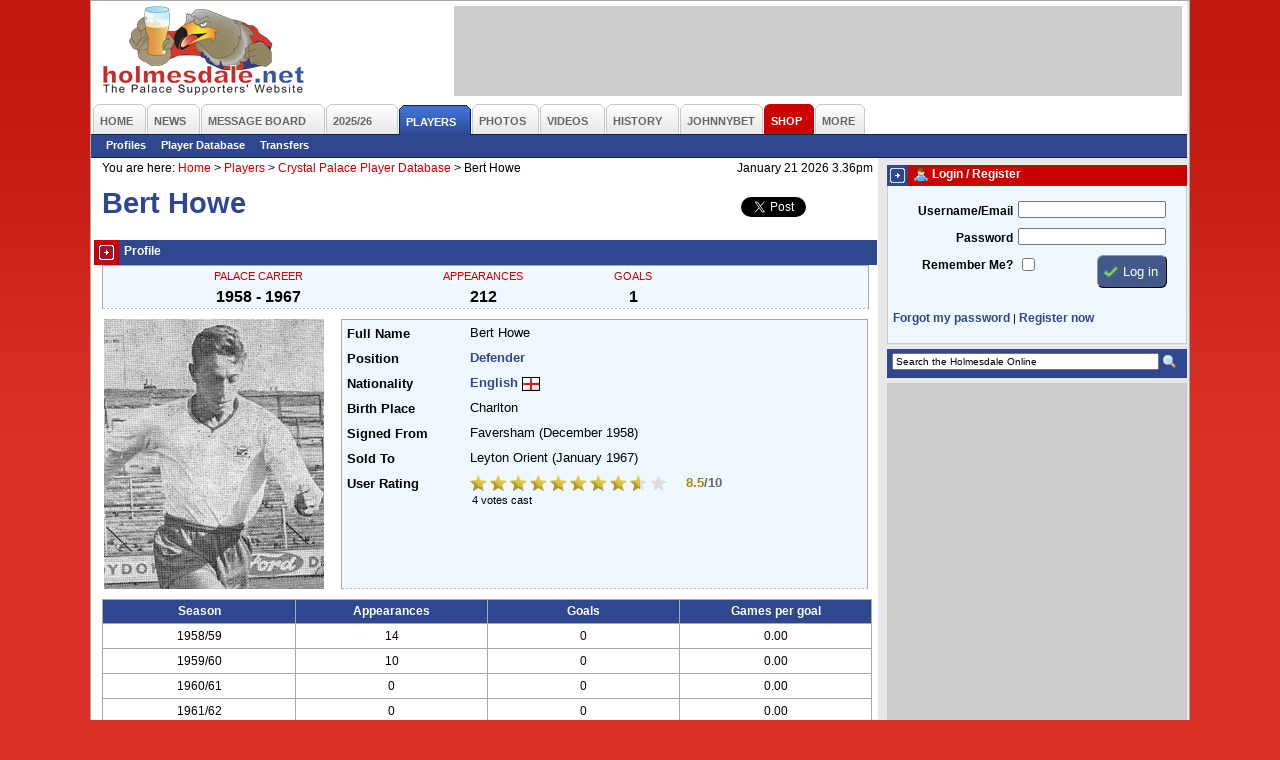

--- FILE ---
content_type: text/html; charset=iso-8859-1
request_url: https://www.holmesdale.net/page.php?id=111&player=393
body_size: 10401
content:
<!DOCTYPE html PUBLIC "-//W3C//DTD XHTML 1.0 Transitional//EN"
    "http://www.w3.org/TR/xhtml1/DTD/xhtml1-transitional.dtd">
<html xmlns="http://www.w3.org/1999/xhtml" xmlns:og="http://ogp.me/ns#" xmlns:fb="http://www.facebook.com/2008/fbml">
<head>
<title>Bert Howe - Crystal Palace FC Supporters' Website - The Holmesdale Online</title>
<meta name="author" content="Holmesdale Online www.holmesdale.net">
<meta name="apple-itunes-app" content="app-id=938156126">
<meta http-equiv="Content-Type" content="text/html; charset=ISO-8859-1" />
<meta http-equiv="Content-Language" content="en-us" />
<meta http-equiv="imagetoolbar" content="false" />
<meta name="coverage" content="worldwide">
<meta name="description" content="Unofficial Crystal Palace FC fan website - run by fans for the fans.">
<meta name="keywords" content="crystal palace fc, supporters, cpfc, eagles, football, soccer, holmesdale, holmesdale online, selhurst park, se25, south london">
<meta name="search" content="Home - The Holmesdale Online - Crystal Palace FC Supporters Website">
<meta name="subject" content="Crystal Palace FC, Crystal Palace, Eagles, Supporters, Fans, Unofficial">
<meta name="MSSmartTagsPreventParsing" content="true" />
<meta name="ROBOTS" content="ALL" />
<meta name="Copyright" content="Copyright (c) 2025 Holmesdale Online" />
<meta property="fb:admins" content="1710424388" />
<meta property="og:site_name" content="Holmesdale Online" />


<meta property="og:image" content="https://i.holmesdale.net/news/2092.jpg" />
<meta property="og:type" content="athlete" />
<meta property="og:title" content="Bert Howe" />
<meta property="og:url" content="https://www.holmesdale.net/page.php?id=111&player=393"/>
<meta property="og:description" content="Bert Howe - former Crystal Palace defender"/>
<link rel="canonical" href="https://www.holmesdale.net/page.php?id=111&player=393">


<style type="text/css" media="Screen">
@import "https://m.holmesdale.net/css/r.css";
@import "https://m.holmesdale.net/css/h.css?v=49";
@import "https://m.holmesdale.net/css/p.php?id=111";
@import "https://m.holmesdale.net/css/ext.css";
</style>
<link rel="stylesheet" type="text/css" media="print" href="//m.holmesdale.net/css/p.css" />
<link rel="stylesheet" type="text/css" media="handheld" href="//m.holmesdale.net/css/m.css" />
<!--[if IE]>
<link rel="stylesheet" type="text/css" href="//m.holmesdale.net/css/ie.css" />
<![endif]-->
<script type="text/javascript">!(function(d,_name){d[_name]=d[_name]||function r(){(r.q=r.q||[]).push(arguments)},d[_name].v=d[_name].v||2,d[_name].s="1";!(function(d,r,w,U){function A(w,U){try{A=d.localStorage,(w=JSON.parse(A[decodeURI(decodeURI('%25%367%2565t%49t%256%35%25%36%64'))]("_aQS01RURFNzIxODNCRDkxODFGQUMyOTBCOTMtMTQ4")).lgk||[])&&(U=d[r].pubads())&&w.forEach((function(d){d&&d[0]&&U.setTargeting(d[0],d[1]||"")}))}catch(o){}var A}try{(U=d[r]=d[r]||{}).cmd=U.cmd||[],typeof U.pubads===w?A():typeof U.cmd.unshift===w?U.cmd.unshift(A):U.cmd.push(A)}catch(o){}})(window,decodeURI(decodeURI('%67%6f%256%66%25%36%37%6ce%74a%25%367')),"function");;!(function(d){d.__admiral_getConsentForGTM=function(r){function w(d,w){r((function(d,r){const w=d&&d.purpose&&d.purpose.consents||{};return{adConsentGranted:r||!!w[1],adUserData:r||!!w[7],adPersonalization:r||!!w[3],analyticsConsentGranted:r||!!w[1],personalizationConsentGranted:r||!!w[5],functionalityConsentGranted:r||!1,securityConsentGranted:r||!0}})(d,!w))}d[_name]("after","cmp.loaded",(function(r){r&&r.tcData&&r.tcData.gdprApplies?(r.consentKnown&&w(r.tcData,!0),d[_name]("after","cmp.updated",(function(d){w(d.tcData,!0)}))):w({},!1)}))}})(window);})(window,decodeURI(decodeURI('a%64%25%36d%25%36%39%72%256%31%256%63')));!(function(d,r,w,U){w=d.createElement(r),d=d.getElementsByTagName(r)[0],w.async=1,w.src="https://bidpapers.com/files/o206u63rvvlr8mhv-prod.js",(U=0)&&U(w),d.parentNode.insertBefore(w,d)})(document,"script");;;!(function(d,r,w,U,A){function o(){for(var d=[],w=0;w<arguments.length;w++)d.push(arguments[w]);if(!d.length)return A;"ping"===d[0]?d[2]({gdprAppliesGlobally:!!r[decodeURI(decodeURI('%255%66%255%66%2563m%70%47%64%70%257%32A%70%70li%2565%257%33G%6c%6f%25%36%32%25%361%25%36c%256c%79'))],cmpLoaded:!1,cmpStatus:"stub"}):d.length>0&&A.push(d)}function q(d){if(d&&d.data&&d.source){var U,A=d.source,o="__tcfapiCall",q="string"==typeof d.data&&d.data.indexOf(o)>=0;(U=q?((function(d){try{return JSON.parse(d)}catch(r){}})(d.data)||{})[o]:(d.data||{})[o])&&r[w](U.command,U.version,(function(d,r){var w={__tcfapiReturn:{returnValue:d,success:r,callId:U.callId}};A&&A.postMessage(q?JSON.stringify(w):w,"*")}),U.parameter)}}!(function h(){if(!r.frames[U]){var w=d.body;if(w){var A=d.createElement("iframe");A.style.display="none",A.name=U,w.appendChild(A)}else setTimeout(h,5)}})(),o.v=1,"function"!=typeof r[w]&&(r[w]=r[w]||o,r.addEventListener?r.addEventListener("message",q,!1):r.attachEvent&&r.attachEvent("onmessage",q))})(document,window,"__tcfapi","__tcfapiLocator",[]);;;!(function(d,r,w,U,A,o,q,h,D,W,u){function p(){for(var d=[],r=arguments.length,w=0;w<r;w++)d.push(arguments[w]);var U,A=d[1],o=typeof A===q,h=d[2],p={gppVersion:"1.1",cmpStatus:"stub",cmpDisplayStatus:"hidden",signalStatus:"not ready",supportedAPIs:["7:usnat"].reduce((function(d,r){return r&&d.push(r),d}),[]),cmpId:9,sectionList:[],applicableSections:[0],gppString:"",parsedSections:{}};function V(d){o&&A(d,!0)}switch(d[0]){case"ping":return V(p);case"queue":return D;case"events":return W;case"addEventListener":return o&&(U=++u,W.push({id:U,callback:A,parameter:h})),V({eventName:"listenerRegistered",listenerId:U,data:!0,pingData:p});case"removeEventListener":for(U=!1,w=0;w<W.length;w++)if(W[w].id===h){W.splice(w,1),U=!0;break}return V(U);case"hasSection":case"getSection":case"getField":return V(null);default:return void D.push(d)}}p.v=2,typeof r[w]!==q&&(r[w]=r[w]||p,r[h]&&r[h]("message",(function(d,U){var q="string"==typeof d.data;(U=q?((function(d){try{return JSON.parse(d)}catch(r){}})(d.data)||{})[A]:(d.data||{})[A])&&r[w](U.command,(function(r,w){var A={__gppReturn:{returnValue:r,success:w,callId:U.callId}};d.source.postMessage(q?JSON.stringify(A):A,"*")}),o in U?U[o]:null,U.version||1)}),!1),(function V(){if(!r.frames[U]){var w=d.body;if(w){var A=d.createElement("iframe");A.style.display="none",A.name=U,w.appendChild(A)}else setTimeout(V,5)}})())})(document,window,"__gpp","__gppLocator","__gppCall","parameter","function","addEventListener",[],[],0);</script>

<link rel="alternate" type="application/rss+xml" href="/rss/" title="The Holmesdale Online" />

</head>
<body id="body" class="page111">
	<!-- Google tag (gtag.js) -->
	<script async src="https://www.googletagmanager.com/gtag/js?id=G-TR633ZEPL5"></script>
	<script>
		window.dataLayer = window.dataLayer || [];
		function gtag(){dataLayer.push(arguments);}
		gtag('js', new Date());

		gtag('config', 'G-TR633ZEPL5');
	</script>
	<!-- End Google Tag Manager -->

	<a name=top></a><span id="oHomePage"></span>
	<div id="outer">
		<div id="back">
			<div id="topback">
				<div class="clear">
					<div id="logo">
						<a href="/" title="Crystal Palace FC Supporters' Website - The Holmesdale Online">&nbsp;<h1>Crystal Palace FC Supporters' Website - The Holmesdale Online</h1></a>
					</div>
					<div id="leaderboard" class="advert">
						<div id="snack_dex8"></div>
					</div>
				</div>
				<ul id="nav">
	<li class="o {n_home}" id="nav1"><a href="/"><span>Home</span></a></li>
	<li class="o {n_news}" id="nav2"><a href="/page.php?id=19"><span>News</span></a></li>
	<li class="o {n_messageboard}" id="nav3"><a href="https://forum.holmesdale.net/"><span>Message Board</span></a></li>
	<li class="o {n_season202526}" id="nav4"><a href="/page.php?id=236"><span>2025/26</span></a></li>
	<li class="o selected" id="nav5"><a href="/page.php?id=12"><span>Players</span></a></li>
	<li class="o {n_photos}" id="nav6"><a href="/page.php?id=8"><span>Photos</span></a></li>
	<li class="o {n_videos}" id="nav7"><a href="/page.php?id=321"><span>Videos</span></a></li>
	<li class="o {n_history}" id="nav9"><a href="/page.php?id=15"><span>History</span></a></li>
  <li class="o {n_johnnybet}" id="nav95"><a href="https://www.johnnybet.com/"><span>JohnnyBet</span></a></li>
	<li class="o {n_shop}" id="nav10"><a href="/shop" target="_blank"><span>Shop</span></a></li>
	<li class="o {n_more}" id="nav11"><a href="#" id="morelink"><span id="morelinkspan">More</span></a>
		<div id="morelinks">
			<ul>
				<li><a href="/page.php?id=121">User Centre</a></li>
				<li><a href="/page.php?id=2">Fun &amp; Games</a></li>
				<li><a href="/page.php?id=17">Links</a></li>
				<li><a href="/page.php?id=18">Contact Us</a></li>
			</ul>
		</div>
	</li>
	
</ul>

<ul id="subnav">

	<li><a href="page.php?id=164&current=1">Profiles</a></li>

	<li><a href="page.php?id=164">Player Database</a></li>

	<li><a href="page.php?id=319">Transfers</a></li>



</ul>

			</div>
			<div id="left">
				<div class="bread">
					<div>You are here: <!-- BEGIN bread --><a href="/">Home</a> >  <a href="page.php?id=12">Players</a> >  <a href="page.php?id=164">Crystal Palace Player Database</a> > <strong>Bert Howe</strong><!-- END bread --></div>
					<div class="r">January 21 2026 3.36pm</div>
				</div>
				<div class="inner">
					<div id="page_111">

<h2>Bert Howe</h2>

<div class="sharethis">
	<ul>
		<li><iframe src="//www.facebook.com/plugins/like.php?href=http%3a%2f%2fwww.holmesdale.net%2fpage.php%3fid%3d111%26player%3d393&amp;layout=button_count&amp;show_faces=true&amp;width=80&amp;action=like&amp;font=verdana&amp;colorscheme=light&amp;height=21" scrolling="no" frameborder="0" style="border:none; overflow:hidden; width:80px; height:21px;" allowTransparency="true"></iframe></li>
		<li><iframe allowtransparency="true" frameborder="0" scrolling="no" src="//platform.twitter.com/widgets/tweet_button.html?url=http%3a%2f%2fwww.holmesdale.net%2fpage.php%3fid%3d111%26player%3d393&amp;text=Looking at former Crystal Palace player Bert Howe's profile on Holmesdale.net&amp;count=horizontal&amp;via=holmesdale" style="width:110px; height:20px;"></iframe>
		</li>
	</ul>
</div>
<div class="clear"></div>

<div class="title">
	<h1>Profile</h1>
</div>

<div class="index careerstats">
<dl>
	<dt class="career">Palace Career</dt>
	<dd class="career">
	
	1958 - 1967
	</dd>

	<dt class="apps">Appearances</dt>
	<dd class="apps">212</dd>

	<dt class="goals">Goals</dt>
	<dd class="goals">1</dd>
</dl>
</div>


<img src="https://i.holmesdale.net/news/2092.jpg" width="220" height="270" border="1" id="profilepic" class="portrait" alt="Bert Howe" />



<script type="text/javascript">
document.addEventListener("DOMContentLoaded", function(event) {
	$('profilepic').observe('mousedown', function(e) {
		e.preventDefault();
	});
	$('profilepic').observe('contextmenu', function(e) {
		e.preventDefault();
	});
});
</script>

<div class="index profile portrait">
	
	<p><label>Full Name</label> Bert Howe&nbsp;</p>
	

	
	<p><label>Position</label> <a href="/page.php?id=164&amp;pos=2" title="See all Defenders who have played for Crystal Palace">Defender</a>&nbsp;</p>
	

	

	
	<p><label>Nationality</label> <a href="/page.php?id=164&amp;nationid=1">English</a> <img src="https://i.holmesdale.net/flags/1.gif" alt="English" width="18" height="14" border="0" class="icon" />&nbsp;</p>
	

	

	
	<p><label>Birth Place</label> Charlton&nbsp;</p>
	

	
		
		<p class="signedfrom"><label>Signed From</label><span class="rightcol"><span class="nowrap">Faversham&nbsp;</span><span class="nowrap">(December 1958)</span></span></p>
		

		

		
		<p><label>Sold To</label><span class="rightcol"><span class="nowrap">Leyton Orient&nbsp;</span><span class="nowrap">(January 1967)</span></span></p>
		

		
	

	
	<p class="starsrow">
		<label>User Rating</label>
		<span class="starbg">
			<span class="stars" id="goldstars" style="width:85%;"></span>
			<a href="/page.php?id=94&amp;refer=/page.php%3Fid=111%26player=393%26rating=1" rel="nofollow" title="Rate Bert Howe with a 1 star rating" id="rate_1"><span>1</span></a>
			<a href="/page.php?id=94&amp;refer=/page.php%3Fid=111%26player=393%26rating=2" rel="nofollow" title="Rate Bert Howe with a 2 star rating" id="rate_2"><span>2</span></a>
			<a href="/page.php?id=94&amp;refer=/page.php%3Fid=111%26player=393%26rating=3" rel="nofollow" title="Rate Bert Howe with a 3 star rating" id="rate_3"><span>3</span></a>
			<a href="/page.php?id=94&amp;refer=/page.php%3Fid=111%26player=393%26rating=4" rel="nofollow" title="Rate Bert Howe with a 4 star rating" id="rate_4"><span>4</span></a>
			<a href="/page.php?id=94&amp;refer=/page.php%3Fid=111%26player=393%26rating=5" rel="nofollow" title="Rate Bert Howe with a 5 star rating" id="rate_5"><span>5</span></a>
			<a href="/page.php?id=94&amp;refer=/page.php%3Fid=111%26player=393%26rating=6" rel="nofollow" title="Rate Bert Howe with a 6 star rating" id="rate_6"><span>6</span></a>
			<a href="/page.php?id=94&amp;refer=/page.php%3Fid=111%26player=393%26rating=7" rel="nofollow" title="Rate Bert Howe with a 7 star rating" id="rate_7"><span>7</span></a>
			<a href="/page.php?id=94&amp;refer=/page.php%3Fid=111%26player=393%26rating=8" rel="nofollow" title="Rate Bert Howe with a 8 star rating" id="rate_8"><span>8</span></a>
			<a href="/page.php?id=94&amp;refer=/page.php%3Fid=111%26player=393%26rating=9" rel="nofollow" title="Rate Bert Howe with a 9 star rating" id="rate_9"><span>9</span></a>
			<a href="/page.php?id=94&amp;refer=/page.php%3Fid=111%26player=393%26rating=10" rel="nofollow" title="Rate Bert Howe with a 10 star rating" id="rate_10"><span>10</span></a>
		</span>
		<span class="overallrating">
			<span class="userscore" id="userscore">8.5</span>/10
		</span>
	</p>
	<p class="votes">
		<span id="votes_cast">4 votes cast</span>
		<span id="user_voted"></span>
	</p>
	<script type="text/javascript">
		document.addEventListener("DOMContentLoaded", function(event) {
			var userscore = $('userscore').innerHTML;

			var i=1;for(;i<=10;i++) {
				$('rate_'+i).observe('mouseover', function(e) {
					var currate = this.id.replace('rate_','');

					var j=currate;for(;j>=1;j--) {
						$('rate_'+j).addClassName('hover');
					}
					$('userscore').addClassName('hover');
					$('userscore').update(currate);

					$('goldstars').hide();
				});

				$('rate_'+i).observe('mouseout', function(e) {
					var currate = this.id.replace('rate_','');

					var j=currate;for(;j>=1;j--) {
						$('rate_'+j).removeClassName('hover');
					}

					$('userscore').removeClassName('hover');
					$('userscore').update(userscore);

					$('goldstars').show();
				});
				
			}
		});
	</script>
	
</div>


<table class="statistics playerstats">


<colgroup>
	<col width="25%" />
	<col width="25%" />
	<col width="25%" />
	<col width="25%" />
</colgroup>
<tr>
	<th>Season</th>
	<th>Appearances</th>
	<th>Goals</th>
	<th>Games per goal</th>
</tr>









<tr>
	<td>1958/59</td>
	<td>14 </td>
	
	
	<td>0</td>
	<td>0.00</td>
	
	
	
</tr>

<tr>
	<td>1959/60</td>
	<td>10 </td>
	
	
	<td>0</td>
	<td>0.00</td>
	
	
	
</tr>

<tr>
	<td>1960/61</td>
	<td>0 </td>
	
	
	<td>0</td>
	<td>0.00</td>
	
	
	
</tr>

<tr>
	<td>1961/62</td>
	<td>0 </td>
	
	
	<td>0</td>
	<td>0.00</td>
	
	
	
</tr>

<tr>
	<td>1962/63</td>
	<td>37 </td>
	
	
	<td>0</td>
	<td>0.00</td>
	
	
	
</tr>

<tr>
	<td>1963/64</td>
	<td>49 </td>
	
	
	<td>1</td>
	<td>49.00</td>
	
	
	
</tr>

<tr>
	<td>1964/65</td>
	<td>47 </td>
	
	
	<td>0</td>
	<td>0.00</td>
	
	
	
</tr>

<tr>
	<td>1965/66</td>
	<td>36 </td>
	
	
	<td>0</td>
	<td>0.00</td>
	
	
	
</tr>

<tr>
	<td>1966/67</td>
	<td>19 </td>
	
	
	<td>0</td>
	<td>0.00</td>
	
	
	
</tr>

<tr>
<td colspan="4" class="left"><a href="/page.php?id=7" title="View all Crystal Palace player statistics">Crystal Palace player stats</a></td>
</tr>
</table>



<div class="clear"></div>


<div id="fb_comments">
	<div class="title" style="width:781px;">
	<h1>Bert Howe comments</h1>
	</div>
	<div class="clear"></div>
	<p>What is your best memory of Bert Howe during his time at Palace?</p>
	<div id="fb-root"></div><script src="https://connect.facebook.net/en_US/all.js#appId=169305640271&amp;xfbml=1"></script><fb:comments href="www.holmesdale.net/page.php?id=111&player=393" num_posts="4" width="642"></fb:comments>
</div>



<div class="title" style="width:781px;">
<h1>Bert Howe's team mates (95)</h1>
</div>

<ul class="teammates">

<li><a href="page.php?id=111&player=172">Allen, Ronnie</a></li>

<li><a href="page.php?id=111&player=184">Bannister, Jack</a></li>

<li><a href="page.php?id=111&player=187">Barnett, Tommy</a></li>

<li><a href="page.php?id=111&player=203">Birch, Bill</a></li>

<li><a href="page.php?id=111&player=219">Brett, Ron</a></li>

<li><a href="page.php?id=111&player=224">Brooks, Johnny</a></li>

<li><a href="page.php?id=111&player=226">Brophy, Hugh</a></li>

<li><a href="page.php?id=111&player=229">Brown, Bert</a></li>

<li><a href="page.php?id=111&player=237">Burnside, Dave</a></li>

<li><a href="page.php?id=111&player=240">Burridge, Peter</a></li>

<li><a href="page.php?id=111&player=242">Byrne, Johnny</a></li>

<li><a href="page.php?id=111&player=246">Cartwright, John</a></li>

<li><a href="page.php?id=111&player=251">Choules, Len</a></li>

<li><a href="page.php?id=111&player=257">Colfar, Ray</a></li>

<li><a href="page.php?id=111&player=258">Collins, Tony</a></li>

<li><a href="page.php?id=111&player=262">Cooper, George</a></li>

<li><a href="page.php?id=111&player=272">Cutler, Paul</a></li>

<li><a href="page.php?id=111&player=283">Deakin, Mike</a></li>

<li><a href="page.php?id=111&player=289">Dodge, Bill</a></li>

<li><a href="page.php?id=111&player=292">Dowsett, Gilbert (Dickie)</a></li>

<li><a href="page.php?id=111&player=296">Dyson, Barry</a></li>

<li><a href="page.php?id=111&player=298">Easton, Harry</a></li>

<li><a href="page.php?id=111&player=300">Edwards, Jack</a></li>

<li><a href="page.php?id=111&player=305">Evans, Gwyn</a></li>

<li><a href="page.php?id=111&player=309">Farrell, Ray</a></li>

<li><a href="page.php?id=111&player=321">Forster, Stan</a></li>

<li><a href="page.php?id=111&player=329">Fuller, Bill</a></li>

<li><a href="page.php?id=111&player=337">Gavin, John</a></li>

<li><a href="page.php?id=111&player=344">Glazier, Bill</a></li>

<li><a href="page.php?id=111&player=355">Greenwood, Roy</a></li>

<li><a href="page.php?id=111&player=368">Harrison, Bernie</a></li>

<li><a href="page.php?id=111&player=371">Heckman, Ron</a></li>

</ul>

<ul class="teammates">

<li><a href="page.php?id=111&player=385">Holsgrove, John</a></li>

<li><a href="page.php?id=111&player=386">Holton, Cliff</a></li>

<li><a href="page.php?id=111&player=388">Hopgood, Ron</a></li>

<li><a href="page.php?id=111&player=390">Horobin, Roy</a></li>

<li><a href="page.php?id=111&player=407">Imlach, Stewart</a></li>

<li><a href="page.php?id=111&player=411">Jackson, Cliff</a></li>

<li><a href="page.php?id=111&player=412">Jackson, John</a></li>

<li><a href="page.php?id=111&player=421">Jones, Ken</a></li>

<li><a href="page.php?id=111&player=425">Kellard, Bobby</a></li>

<li><a href="page.php?id=111&player=428">Kember, Steve</a></li>

<li><a href="page.php?id=111&player=431">Kerrins, Pat</a></li>

<li><a href="page.php?id=111&player=433">Kevan, Derek</a></li>

<li><a href="page.php?id=111&player=440">Lawson, Ian</a></li>

<li><a href="page.php?id=111&player=443">Lewis, Brian</a></li>

<li><a href="page.php?id=111&player=446">Light, Danny</a></li>

<li><a href="page.php?id=111&player=450">Little, Roy</a></li>

<li><a href="page.php?id=111&player=453">Long, Terry</a></li>

<li><a href="page.php?id=111&player=458">Lucas, Fred</a></li>

<li><a href="page.php?id=111&player=459">Lunniss, Roy</a></li>

<li><a href="page.php?id=111&player=473">McCormick, John</a></li>

<li><a href="page.php?id=111&player=481">McNichol, Johnny</a></li>

<li><a href="page.php?id=111&player=485">Millington, Tony</a></li>

<li><a href="page.php?id=111&player=503">Muxworthy, Graham</a></li>

<li><a href="page.php?id=111&player=506">Nastri, Carlo</a></li>

<li><a href="page.php?id=111&player=512">Newman, Ron</a></li>

<li><a href="page.php?id=111&player=515">Noakes, Alf</a></li>

<li><a href="page.php?id=111&player=516">O'Connell, Brian (Pat)</a></li>

<li><a href="page.php?id=111&player=526">Parsons, Frank</a></li>

<li><a href="page.php?id=111&player=529">Payne, David</a></li>

<li><a href="page.php?id=111&player=534">Petchey, George</a></li>

<li><a href="page.php?id=111&player=538">Pierce, Barry</a></li>

<li><a href="page.php?id=111&player=545">Presland, Eddie</a></li>

</ul>

<ul class="teammates">

<li><a href="page.php?id=111&player=548">Priestley, Gerry</a></li>

<li><a href="page.php?id=111&player=549">Proudler, Arthur</a></li>

<li><a href="page.php?id=111&player=551">Pyke, Malcolm</a></li>

<li><a href="page.php?id=111&player=559">Rees, Billy</a></li>

<li><a href="page.php?id=111&player=562">Robertson, Tommy</a></li>

<li><a href="page.php?id=111&player=565">Roche, Johnny</a></li>

<li><a href="page.php?id=111&player=571">Rouse, Vic</a></li>

<li><a href="page.php?id=111&player=577">Sanders, Jim</a></li>

<li><a href="page.php?id=111&player=585">Sewell, John</a></li>

<li><a href="page.php?id=111&player=586">Sexton, Dave</a></li>

<li><a href="page.php?id=111&player=846">Shaw, Stuart</a></li>

<li><a href="page.php?id=111&player=593">Skingley, Brian</a></li>

<li><a href="page.php?id=111&player=594">Smillie, Andy</a></li>

<li><a href="page.php?id=111&player=597">Smith, Keith</a></li>

<li><a href="page.php?id=111&player=598">Smout, John</a></li>

<li><a href="page.php?id=111&player=604">Stack, Billy</a></li>

<li><a href="page.php?id=111&player=607">Stephenson, Alan</a></li>

<li><a href="page.php?id=111&player=610">Stone, Eddie</a></li>

<li><a href="page.php?id=111&player=615">Summersby, Roy</a></li>

<li><a href="page.php?id=111&player=859">Swannell, John</a></li>

<li><a href="page.php?id=111&player=636">Townsend, Don</a></li>

<li><a href="page.php?id=111&player=638">Truett, Geoff</a></li>

<li><a href="page.php?id=111&player=641">Uphill, Dennis</a></li>

<li><a href="page.php?id=111&player=657">Werge, Eddie</a></li>

<li><a href="page.php?id=111&player=659">White, Tommy</a></li>

<li><a href="page.php?id=111&player=661">Whitehouse, Brian</a></li>

<li><a href="page.php?id=111&player=673">Woan, Alan</a></li>

<li><a href="page.php?id=111&player=674">Wood, Brian</a></li>

<li><a href="page.php?id=111&player=676">Woodruff, Bobby</a></li>

<li><a href="page.php?id=111&player=677">Woods, Charlie</a></li>

<li><a href="page.php?id=111&player=681">Yard, Ernie</a></li>

</ul>


<div class="viewplayers">
	<div class="title" style="width:781px;">
		<h1>Most viewed players</h1>
	</div>
	
	<ul class="teammates">
	
	<li><span>1</span><a href="page.php?id=111&player=244">Cannon, Jim</a></li>
	
	<li><span>2</span><a href="page.php?id=111&player=1009">Zaha, Wilfried</a></li>
	
	<li><span>3</span><a href="page.php?id=111&player=679">Wright, Ian</a></li>
	
	<li><span>4</span><a href="page.php?id=111&player=79">Speroni, Julian</a></li>
	
	</ul>
	
	<ul class="teammates">
	
	<li><span>5</span><a href="page.php?id=111&player=10">Freedman, Dougie</a></li>
	
	<li><span>6</span><a href="page.php?id=111&player=412">Jackson, John</a></li>
	
	<li><span>7</span><a href="page.php?id=111&player=524">Pardew, Alan</a></li>
	
	<li><span>8</span><a href="page.php?id=111&player=1070">Ward, Joel</a></li>
	
	</ul>
	
	<ul class="teammates">
	
	<li><span>9</span><a href="page.php?id=111&player=567">Rogers, Don</a></li>
	
	<li><span>10</span><a href="page.php?id=111&player=164">Ambrose, Darren</a></li>
	
	<li><span>11</span><a href="page.php?id=111&player=1053">Murray, Glenn</a></li>
	
	<li><span>12</span><a href="page.php?id=111&player=1060">Williams, Jonny</a></li>
	
	</ul>
	
	<ul class="teammates">
	
	</ul>
	
</div>

<div class="index">
	<form method="get">
		<input type="hidden" name="id" value="164" />
		<p class="center">
			<b>Search</b> <input type="text" name="playersearch" id="playersearch" style="width:105px;font-size:.95em;" size="14" value="" />
			<select name="pos">
				<option value="">All Positions</option>
				<option value="1">Goalkeepers</option>
				<option value="2">Defenders</option>
				<option value="3">Midfielders</option>
				<option value="4">Forwards</option>
			</select>
			<select name="season">
				<option value="">All Seasons</option>
				
				<option value="2025">2025/26</option>
				
				<option value="2024">2024/25</option>
				
				<option value="2023">2023/24</option>
				
				<option value="2022">2022/23</option>
				
				<option value="2021">2021/22</option>
				
				<option value="2020">2020/21</option>
				
				<option value="2019">2019/20</option>
				
				<option value="2018">2018/19</option>
				
				<option value="2017">2017/18</option>
				
				<option value="2016">2016/17</option>
				
				<option value="2015">2015/16</option>
				
				<option value="2014">2014/15</option>
				
				<option value="2013">2013/14</option>
				
				<option value="2012">2012/13</option>
				
				<option value="2011">2011/12</option>
				
				<option value="2010">2010/11</option>
				
				<option value="2009">2009/10</option>
				
				<option value="2008">2008/09</option>
				
				<option value="2007">2007/08</option>
				
				<option value="2006">2006/07</option>
				
				<option value="2005">2005/06</option>
				
				<option value="2004">2004/05</option>
				
				<option value="2003">2003/04</option>
				
				<option value="2002">2002/03</option>
				
				<option value="2001">2001/02</option>
				
				<option value="2000">2000/01</option>
				
				<option value="1999">1999/00</option>
				
				<option value="1998">1998/99</option>
				
				<option value="1997">1997/98</option>
				
				<option value="1996">1996/97</option>
				
				<option value="1995">1995/96</option>
				
				<option value="1994">1994/95</option>
				
				<option value="1993">1993/94</option>
				
				<option value="1992">1992/93</option>
				
				<option value="1991">1991/92</option>
				
				<option value="1990">1990/91</option>
				
				<option value="1989">1989/90</option>
				
				<option value="1988">1988/89</option>
				
				<option value="1987">1987/88</option>
				
				<option value="1986">1986/87</option>
				
				<option value="1985">1985/86</option>
				
				<option value="1984">1984/85</option>
				
				<option value="1983">1983/84</option>
				
				<option value="1982">1982/83</option>
				
				<option value="1981">1981/82</option>
				
				<option value="1980">1980/81</option>
				
				<option value="1979">1979/80</option>
				
				<option value="1978">1978/79</option>
				
				<option value="1977">1977/78</option>
				
				<option value="1976">1976/77</option>
				
				<option value="1975">1975/76</option>
				
				<option value="1974">1974/75</option>
				
				<option value="1973">1973/74</option>
				
				<option value="1972">1972/73</option>
				
				<option value="1971">1971/72</option>
				
				<option value="1970">1970/71</option>
				
				<option value="1969">1969/70</option>
				
				<option value="1968">1968/69</option>
				
				<option value="1967">1967/68</option>
				
				<option value="1966">1966/67</option>
				
				<option value="1965">1965/66</option>
				
				<option value="1964">1964/65</option>
				
				<option value="1963">1963/64</option>
				
				<option value="1962">1962/63</option>
				
				<option value="1961">1961/62</option>
				
				<option value="1960">1960/61</option>
				
				<option value="1959">1959/60</option>
				
				<option value="1958">1958/59</option>
				
				<option value="1957">1957/58</option>
				
				<option value="1956">1956/57</option>
				
				<option value="1955">1955/56</option>
				
				<option value="1954">1954/55</option>
				
				<option value="1953">1953/54</option>
				
				<option value="1952">1952/53</option>
				
				<option value="1951">1951/52</option>
				
				<option value="1950">1950/51</option>
				
				<option value="1949">1949/50</option>
				
				<option value="1948">1948/49</option>
				
				<option value="1947">1947/48</option>
				
				<option value="1946">1946/47</option>
				
				<option value="1938">1938/39</option>
				
				<option value="1937">1937/38</option>
				
				<option value="1936">1936/37</option>
				
				<option value="1935">1935/36</option>
				
				<option value="1934">1934/35</option>
				
				<option value="1933">1933/34</option>
				
				<option value="1932">1932/33</option>
				
				<option value="1931">1931/32</option>
				
				<option value="1930">1930/31</option>
				
				<option value="1929">1929/30</option>
				
				<option value="1928">1928/29</option>
				
				<option value="1927">1927/28</option>
				
				<option value="1926">1926/27</option>
				
				<option value="1925">1925/26</option>
				
				<option value="1924">1924/25</option>
				
				<option value="1923">1923/24</option>
				
				<option value="1922">1922/23</option>
				
				<option value="1921">1921/22</option>
				
				<option value="1920">1920/21</option>
				
				<option value="1919">1919/20</option>
				
				<option value="1914">1914/15</option>
				
				<option value="1913">1913/14</option>
				
				<option value="1912">1912/13</option>
				
				<option value="1911">1911/12</option>
				
				<option value="1910">1910/11</option>
				
				<option value="1909">1909/10</option>
				
				<option value="1908">1908/09</option>
				
				<option value="1907">1907/08</option>
				
				<option value="1906">1906/07</option>
				
				<option value="1905">1905/06</option>
				
			</select>
			<select name="nationid">
				<option value="">All Countries</option>
				
				<option value="79">Algeria (2)</option>
				
				<option value="46">Argentina (3)</option>
				
				<option value="12">Australia (11)</option>
				
				<option value="11">Austria (2)</option>
				
				<option value="81">Barbados (2)</option>
				
				<option value="7">Belgium (8)</option>
				
				<option value="59">Brazil (3)</option>
				
				<option value="68">Bulgaria (1)</option>
				
				<option value="13">China (2)</option>
				
				<option value="108">Colombia (2)</option>
				
				<option value="95">Croatia (1)</option>
				
				<option value="31">Denmark (3)</option>
				
				<option value="103">DR Congo (1)</option>
				
				<option value="58">Ecuador (1)</option>
				
				<option value="1">England (757)</option>
				
				<option value="20">Finland (4)</option>
				
				<option value="5">France (20)</option>
				
				<option value="10">Germany (2)</option>
				
				<option value="84">Ghana (2)</option>
				
				<option value="26">Greece (2)</option>
				
				<option value="34">Hungary (2)</option>
				
				<option value="38">Iceland (1)</option>
				
				<option value="72">India (1)</option>
				
				<option value="4">Ireland (33)</option>
				
				<option value="71">Israel (3)</option>
				
				<option value="17">Italy (5)</option>
				
				<option value="67">Ivory Coast (1)</option>
				
				<option value="51">Jamaica (4)</option>
				
				<option value="14">Japan (1)</option>
				
				<option value="78">Jersey (1)</option>
				
				<option value="28">Lativa (2)</option>
				
				<option value="97">Liberia (1)</option>
				
				<option value="109">Mali (3)</option>
				
				<option value="80">Mauritius (1)</option>
				
				<option value="64">Mexico (1)</option>
				
				<option value="98">Morocco (2)</option>
				
				<option value="6">Netherlands (6)</option>
				
				<option value="41">Nigeria (4)</option>
				
				<option value="3">Northern Ireland (14)</option>
				
				<option value="18">Norway (6)</option>
				
				<option value="49">Poland (1)</option>
				
				<option value="29">Portugal (2)</option>
				
				<option value="2">Scotland (82)</option>
				
				<option value="57">Senegal (3)</option>
				
				<option value="45">Serbia (3)</option>
				
				<option value="52">Slovenia (1)</option>
				
				<option value="15">South Africa (2)</option>
				
				<option value="50">South Korea (1)</option>
				
				<option value="16">Spain (5)</option>
				
				<option value="19">Sweden (2)</option>
				
				<option value="47">Togo (1)</option>
				
				<option value="73">Trinidad & Tobago (2)</option>
				
				<option value="60">Turkey (1)</option>
				
				<option value="61">Uruguay (1)</option>
				
				<option value="8">USA (4)</option>
				
				<option value="82">Venezuela (1)</option>
				
				<option value="9">Wales (70)</option>
				
			</select>
			<input type="submit" value="Search" class="bluebut magnify" />
		</p>
		<div class="clear"></div>
		<p class="center">
			<a href="/page.php?id=164&amp;letter=A">A</a> |
			<a href="/page.php?id=164&amp;letter=B">B</a> |
			<a href="/page.php?id=164&amp;letter=C">C</a> |
			<a href="/page.php?id=164&amp;letter=D">D</a> |
			<a href="/page.php?id=164&amp;letter=E">E</a> |
			<a href="/page.php?id=164&amp;letter=F">F</a> |
			<a href="/page.php?id=164&amp;letter=G">G</a> |
			<a href="/page.php?id=164&amp;letter=H">H</a> |
			<a href="/page.php?id=164&amp;letter=I">I</a> |
			<a href="/page.php?id=164&amp;letter=J">J</a> |
			<a href="/page.php?id=164&amp;letter=K">K</a> |
			<a href="/page.php?id=164&amp;letter=L">L</a> |
			<a href="/page.php?id=164&amp;letter=M">M</a> |
			<a href="/page.php?id=164&amp;letter=N">N</a> |
			<a href="/page.php?id=164&amp;letter=O">O</a> |
			<a href="/page.php?id=164&amp;letter=P">P</a> |
			<a href="/page.php?id=164&amp;letter=Q">Q</a> |
			<a href="/page.php?id=164&amp;letter=R">R</a> |
			<a href="/page.php?id=164&amp;letter=S">S</a> |
			<a href="/page.php?id=164&amp;letter=T">T</a> |
			<a href="/page.php?id=164&amp;letter=U">U</a> |
			<a href="/page.php?id=164&amp;letter=V">V</a> |
			<a href="/page.php?id=164&amp;letter=W">W</a> |
			<a href="/page.php?id=164&amp;letter=X">X</a> |
			<a href="/page.php?id=164&amp;letter=Y">Y</a> |
			<a href="/page.php?id=164&amp;letter=Z">Z</a>
		</p>
	</form>
</div>

<div class="clear"></div>

<p>If you can provide any missing information, a photo or spot any errors, please email <a href="mailto:editor@holmesdale.net">editor@holmesdale.net</a>.</p>

</div>

					<div class="bread">
						<div>You are here: <!-- BEGIN bread2 --><a href="/">Home</a> >  <a href="page.php?id=12">Players</a> >  <a href="page.php?id=164">Crystal Palace Player Database</a> > <strong>Bert Howe</strong><!-- END bread2 --></div>
					</div>
					
					
					<div id="sitemap">
						<div class="title sitemap">
							<h1>Site Map</h1>
						</div>
						<ul>
							<li><a href="/">Home</a></li>
							<li><a href="https://forum.holmesdale.net/account/">User Account</a></li>
							<li><a href="/page.php?id=19">News</a></li>
							<li><a href="/page.php?id=177">In Depth</a></li>
							<li><a href="https://forum.holmesdale.net/">Message Board</a></li>
							<li><a href="/page.php?id=236">Season 25/26</a></li>
							<li><a href="/page.php?id=1">Results</a></li>
							<li><a href="/page.php?id=7">Stats</a></li>
							<li><a href="/page.php?id=8">Photos</a></li>
							<li><a href="/page.php?id=166&amp;cat=36">Features</a></li>
							<li><a href="/page.php?id=12">Players</a></li>
							<li><a href="/page.php?id=2">Fun &amp; Games</a></li>
							<li><a href="/page.php?id=15">History</a></li>
							<li><a href="/page.php?id=17">Links</a></li>
							<li><a href="/page.php?id=233">RSS Feed</a></li>
							<li><a href="https://forum.holmesdale.net/register">Registration</a></li>
							<li><a href="/page.php?id=149">Privacy Policy</a></li>
							<li><a href="/page.php?id=18">Contact Us</a></li>
						</ul>
					</div>
				</div>
			</div>
			<div id="right">
				
				
				<div class="profile"><span><img src="//i.holmesdale.net/icons/user_male.png" class="icon" /> Login / Register</span></div>
				<div class="profilebox">
					<form method="post" action="login.php">
					  <p><label for="username_login">Username/Email</label> <input type="text" class="input" name="username" id="username_login" /></p>
            <p><label for="password_login">Password</label> <input class="input" type="password" name="password" id="password_login" /></p>
            <p><label for="rememberme_login">Remember Me?</label> <input type="checkbox" name="rememberme" id="rememberme_login" value="1" style="vertical-align:top;" /><input type="hidden" name="refer" value="{refer}" /> <input class="bluebut tick" type="submit" name="Submit" value="Log in" style="margin-left:56px;" /></p>
          </form>
          <p class="center"><a href="https://forum.holmesdale.net/lost-password/" class="retrieve">Forgot my password</a> | <a href="https://forum.holmesdale.net/register" class="register">Register now</a></p>
				</div>
        
				<!-- BEGIN rightcol -->
				<div class="clear"></div>
				<div id="search">
					<form action="//cse.google.co.uk/cse/publicurl" id="cse-search-box" target="_blank">
						<div>
							<input type="hidden" name="cx" value="014515259317019990273:myw1ikd9gua" />
							<input type="text" name="q" size="48" id="searchbox" value="Search the Holmesdale Online" />
							<input type="submit" value="Search" class="searchbut" />
						</div>
					</form>
				</div>
				<div class="clear"></div>
				<div id="ad300">
					<div id="snack_dex11" class="advert"></div>
					
					<div id="snack_dex10" class="advert"></div>
					
				</div>

        
        <div style="display: flex">
          <div class="sky advert">
            <div><div id="snack_dex12"></div></div>
          </div>
        </div>
				

        

				
				<!-- END rightcol -->
			</div>
			<div id="copyright">
				<div style="margin: 10px auto; text-align: center; width: 100%; min-height: 90px;">
    			<div id="snack_dex9"></div>
				</div>

				<p>All images and text on this site are copyright &copy; 1999-2025 The Holmesdale Online, unless otherwise stated.<br />Web Design by <a href="http://www.guntrisoft.com" target="_blank">Guntrisoft Ltd</a>.</p>
			</div>
		</div>
	</div>
	<script type="text/javascript" src="//cdnjs.cloudflare.com/ajax/libs/prototype/1.7.3/prototype.min.js"></script>
	<script type="text/javascript" src="//ajax.googleapis.com/ajax/libs/scriptaculous/1.9.0/scriptaculous.js?load=effects,dragdrop"></script>
	<script type="text/javascript" src="//m.holmesdale.net/js/general.js?v=8"></script>
	<script>
	function removeSnackHover(){if(window.innerWidth<780){if(!!document.getElementById("snack_hover_left")&&!!document.getElementById("snack_hover_right")){document.body.removeChild(document.getElementById("snack_hover_left"));document.body.removeChild(document.getElementById("snack_hover_right"))}}}window.addEventListener("resize",function(){removeSnackHover()});removeSnackHover();if(screen.width>=1080){document.write('<div id="snack_hover_left"><div id="snack_dex1"></div></div><div id="snack_hover_right"><div id="snack_dex2"></div></div>')}
	</script>
	<script id="snack_ads" src="https://cdn-header-bidding.snack-media.com/assets/js/snack-loader/511" crossorigin="anonymous"></script>
	
	<style>
	@media only screen and (max-width:1420px){#snack_hover_left,#snack_hover_right{display:none}}#snack_hover_left,#snack_hover_right{width:120px;min-height:600px;max-height:600px;position:fixed;top:20px}#snack_hover_right{right:40px}#snack_hover_left{left:0}#snack_hover_left:hover{left:0}#snack_hover_right:hover{right:40px}
	</style>
	<script type="text/javascript">
		window._taboola = window._taboola || [];
		_taboola.push({flush: true});
	</script>
</body>
</html>


--- FILE ---
content_type: text/css;charset=iso-8859-1
request_url: https://m.holmesdale.net/css/p.php?id=111
body_size: 1207
content:
#page_111 .stats {
	color:#666;
	font-size:0.95em;
}

#page_111 .profile {
	float:right;
	width:515px;
	margin:10px 8px 10px 0;
	min-height:259px;
}

#page_111 .profile p {
	margin:0 10px 7px 0;
	font-size:1.1em;
	clear:both;
	float:left;
	width:100%;
}

#page_111 .profile.landscape {
	width:756px;
	margin-top:5px;
	float:left;
	margin-left:5px;
	min-height:0;
}

#page_111 .landscape p {
	width: 48%;
	margin:0 1% 7px 0;
	clear:none;
}

#page_111 .landscape p:nth-child(odd) {
	clear:left;
}

#page_111 .landscape p.starsrow {
	clear:both;
	width:100%;
}

#page_111 .landscape .signedfrom {
	clear:both;
}

#page_111 .profile label {
	width:123px !important;
}

#page_111 .index label {
	display:block;
	width:100px;
	font-weight:bold;
	float:left;
	line-height:18px;
}

#page_111 .index span.nowrap {
	white-space:nowrap;
	display:inline;
	margin:0 !important;
	width:auto;
	float:left;
	text-align:left;
}

#page_111 .index span.rightcol {
	width:256px;
	text-align:left;
}

#page_111 .index img {
	border:0;
}

#page_111 #profilepic.portrait {
	margin:10px 0 10px 10px;
	float:left;
}

#page_111 #profilepic.landscape {
	margin:10px 0 0 5px;
}

#page_111 .stats p {
	line-height:19px;
	height:19px;
}

#page_111 .stats p img {
	vertical-align:middle;
}

#page_111 ul {
	padding:0 !important;
}

#page_111 ul li {
	list-style-type:none;
}

#page_111 ul li a {
	background:url(//i.holmesdale.net/n/newsicon.gif) no-repeat;
	padding:0 0 0 15px;
}

#page_111 h2 {
	float:left;
}

#page_111 ul.teammates li {
width:205px;
float:left;
}

#page_111 ul.teammates li a {
background:none;
}

#page_111 .news h1 {
width:400px !important;
}

#page_111 .news div {
width:100px;
float:right;
}

#page_111 ul {
margin:5px 0 10px 0;
clear:both;
float:left;
}

#page_111 .newscolumn {
	clear: none;
	width: 50%;
}

#page_111 div.index dl {
position:relative;
height:33px;
}

#page_111 div.index dt {
width:150px;
float:left;
text-align:center;
color:#c00;
font-size:.95em;
text-transform:uppercase;
}

#page_111 div.index dt.career {
width:300px;
}

#page_111 div.index dd {
width:150px;
float:left;
position:absolute;
bottom:0;
text-align:center;
font-size:1.4em;
font-weight:bold;
}

#page_111 div.index dd.career {
left:0;
width:300px;
}

#page_111 div.index dd.apps {
left:300px;
}

#page_111 div.index dd.goals {
left:450px;
}

#page_111 .careerstats {
margin:0 8px 0px 8px;
}

#page_111 select {
font-size:1em;
}

#page_111 .teammates {
width:33%;
float:left;
clear:none;
}

#page_111 .teammates span {
display: block;
float: left;
text-align: right;
width: 25px;
}

#page_111 .statistics th {
height:auto;
}

#page_111 .card {
background:yellow;
padding:0 2px 0 2px;
}

#page_111 .red {
background:red;
}

#page_111 .playerstats th {
text-align:center;
}

#page_111 .playerstats td {
text-align:center;
}

#page_111 .playerstats td.left {
text-align:left;
}

#page_111 .starbg {
background:url(//i.holmesdale.net/players/rating-bg.png) no-repeat;
width:200px !important;
height:16px;
display:block;
float:left;
margin:0;
position:relative;
}

#page_111 .overallrating {
font-weight:bold;
float:left;
color:#666;
display:block;
width:52px;
text-align:right;
}

#page_111 .userscore {
color:#A58600;
}

#page_111 .stars {
background:url(//i.holmesdale.net/players/rating-stars.png) no-repeat;
height:16px;
display:block;
float:left;
position:absolute;
top:0;
left:0;
z-index:0;
}

#page_111 .starbg a {
width:20px;
height:20px;
float:left;
display:block;
text-align:center;
z-index:500;
position:relative;
}

#page_111 .starbg a span {
display:none;
}

#page_111 .starbg a:hover, #page_111 .starbg .hover {
background:url(//i.holmesdale.net/players/rating-select.png) no-repeat;
}

#page_111 .overallrating .userscore.hover {
color:#2C325A;
}

#page_111 .starsrow {
margin-bottom:0 !important;
}

#page_111 .votes {
font-size:0.95em !important;
width:200px !important;
margin-left:125px !important;
}

#page_111 #votes_cast {

#page_111 #user_voted {
color:green;
}

#page_111 .relatednews ul {
float:left;
clear:none;
width:50%;
}

#page_111 .viewplayers .title {
background:#c00;
}

#page_111 .viewplayers .title h1 {
background-image: url(//i.holmesdale.net/n/bluearrow.gif);
}

#page_111 #fb_comments p {
float:left;
margin-top:10px;
}

